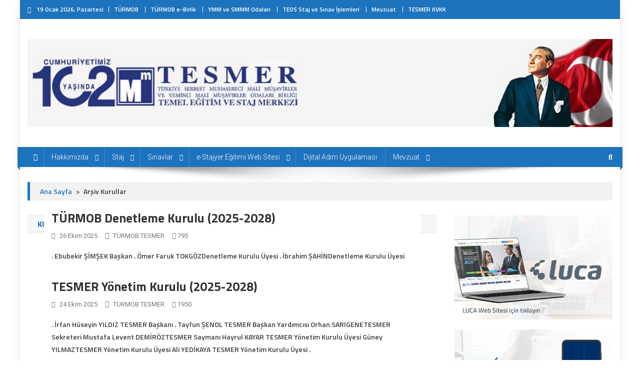

--- FILE ---
content_type: text/html; charset=UTF-8
request_url: http://www.tesmer.org.tr/?cat=14
body_size: 7998
content:
<!doctype html>
<html lang="tr">
<head>
<meta charset="UTF-8">
<meta name="viewport" content="width=device-width, initial-scale=1">
<link rel="profile" href="http://gmpg.org/xfn/11">

<title>Kurullar &#8211; TESMER</title>
<meta name='robots' content='noindex, nofollow' />
<link rel='dns-prefetch' href='//fonts.googleapis.com' />
<link rel="alternate" type="application/rss+xml" title="TESMER &raquo; akışı" href="https://www.tesmer.org.tr/?feed=rss2" />
<link rel="alternate" type="application/rss+xml" title="TESMER &raquo; yorum akışı" href="https://www.tesmer.org.tr/?feed=comments-rss2" />
<link rel="alternate" type="application/rss+xml" title="TESMER &raquo; Kurullar kategori akışı" href="https://www.tesmer.org.tr/?feed=rss2&#038;cat=14" />
<style id='wp-img-auto-sizes-contain-inline-css' type='text/css'>
img:is([sizes=auto i],[sizes^="auto," i]){contain-intrinsic-size:3000px 1500px}
/*# sourceURL=wp-img-auto-sizes-contain-inline-css */
</style>
<style id='classic-theme-styles-inline-css' type='text/css'>
/*! This file is auto-generated */
.wp-block-button__link{color:#fff;background-color:#32373c;border-radius:9999px;box-shadow:none;text-decoration:none;padding:calc(.667em + 2px) calc(1.333em + 2px);font-size:1.125em}.wp-block-file__button{background:#32373c;color:#fff;text-decoration:none}
/*# sourceURL=/wp-includes/css/classic-themes.min.css */
</style>
<style id='global-styles-inline-css' type='text/css'>
:root{--wp--preset--aspect-ratio--square: 1;--wp--preset--aspect-ratio--4-3: 4/3;--wp--preset--aspect-ratio--3-4: 3/4;--wp--preset--aspect-ratio--3-2: 3/2;--wp--preset--aspect-ratio--2-3: 2/3;--wp--preset--aspect-ratio--16-9: 16/9;--wp--preset--aspect-ratio--9-16: 9/16;--wp--preset--color--black: #000000;--wp--preset--color--cyan-bluish-gray: #abb8c3;--wp--preset--color--white: #ffffff;--wp--preset--color--pale-pink: #f78da7;--wp--preset--color--vivid-red: #cf2e2e;--wp--preset--color--luminous-vivid-orange: #ff6900;--wp--preset--color--luminous-vivid-amber: #fcb900;--wp--preset--color--light-green-cyan: #7bdcb5;--wp--preset--color--vivid-green-cyan: #00d084;--wp--preset--color--pale-cyan-blue: #8ed1fc;--wp--preset--color--vivid-cyan-blue: #0693e3;--wp--preset--color--vivid-purple: #9b51e0;--wp--preset--gradient--vivid-cyan-blue-to-vivid-purple: linear-gradient(135deg,rgb(6,147,227) 0%,rgb(155,81,224) 100%);--wp--preset--gradient--light-green-cyan-to-vivid-green-cyan: linear-gradient(135deg,rgb(122,220,180) 0%,rgb(0,208,130) 100%);--wp--preset--gradient--luminous-vivid-amber-to-luminous-vivid-orange: linear-gradient(135deg,rgb(252,185,0) 0%,rgb(255,105,0) 100%);--wp--preset--gradient--luminous-vivid-orange-to-vivid-red: linear-gradient(135deg,rgb(255,105,0) 0%,rgb(207,46,46) 100%);--wp--preset--gradient--very-light-gray-to-cyan-bluish-gray: linear-gradient(135deg,rgb(238,238,238) 0%,rgb(169,184,195) 100%);--wp--preset--gradient--cool-to-warm-spectrum: linear-gradient(135deg,rgb(74,234,220) 0%,rgb(151,120,209) 20%,rgb(207,42,186) 40%,rgb(238,44,130) 60%,rgb(251,105,98) 80%,rgb(254,248,76) 100%);--wp--preset--gradient--blush-light-purple: linear-gradient(135deg,rgb(255,206,236) 0%,rgb(152,150,240) 100%);--wp--preset--gradient--blush-bordeaux: linear-gradient(135deg,rgb(254,205,165) 0%,rgb(254,45,45) 50%,rgb(107,0,62) 100%);--wp--preset--gradient--luminous-dusk: linear-gradient(135deg,rgb(255,203,112) 0%,rgb(199,81,192) 50%,rgb(65,88,208) 100%);--wp--preset--gradient--pale-ocean: linear-gradient(135deg,rgb(255,245,203) 0%,rgb(182,227,212) 50%,rgb(51,167,181) 100%);--wp--preset--gradient--electric-grass: linear-gradient(135deg,rgb(202,248,128) 0%,rgb(113,206,126) 100%);--wp--preset--gradient--midnight: linear-gradient(135deg,rgb(2,3,129) 0%,rgb(40,116,252) 100%);--wp--preset--font-size--small: 13px;--wp--preset--font-size--medium: 20px;--wp--preset--font-size--large: 36px;--wp--preset--font-size--x-large: 42px;--wp--preset--spacing--20: 0.44rem;--wp--preset--spacing--30: 0.67rem;--wp--preset--spacing--40: 1rem;--wp--preset--spacing--50: 1.5rem;--wp--preset--spacing--60: 2.25rem;--wp--preset--spacing--70: 3.38rem;--wp--preset--spacing--80: 5.06rem;--wp--preset--shadow--natural: 6px 6px 9px rgba(0, 0, 0, 0.2);--wp--preset--shadow--deep: 12px 12px 50px rgba(0, 0, 0, 0.4);--wp--preset--shadow--sharp: 6px 6px 0px rgba(0, 0, 0, 0.2);--wp--preset--shadow--outlined: 6px 6px 0px -3px rgb(255, 255, 255), 6px 6px rgb(0, 0, 0);--wp--preset--shadow--crisp: 6px 6px 0px rgb(0, 0, 0);}:where(.is-layout-flex){gap: 0.5em;}:where(.is-layout-grid){gap: 0.5em;}body .is-layout-flex{display: flex;}.is-layout-flex{flex-wrap: wrap;align-items: center;}.is-layout-flex > :is(*, div){margin: 0;}body .is-layout-grid{display: grid;}.is-layout-grid > :is(*, div){margin: 0;}:where(.wp-block-columns.is-layout-flex){gap: 2em;}:where(.wp-block-columns.is-layout-grid){gap: 2em;}:where(.wp-block-post-template.is-layout-flex){gap: 1.25em;}:where(.wp-block-post-template.is-layout-grid){gap: 1.25em;}.has-black-color{color: var(--wp--preset--color--black) !important;}.has-cyan-bluish-gray-color{color: var(--wp--preset--color--cyan-bluish-gray) !important;}.has-white-color{color: var(--wp--preset--color--white) !important;}.has-pale-pink-color{color: var(--wp--preset--color--pale-pink) !important;}.has-vivid-red-color{color: var(--wp--preset--color--vivid-red) !important;}.has-luminous-vivid-orange-color{color: var(--wp--preset--color--luminous-vivid-orange) !important;}.has-luminous-vivid-amber-color{color: var(--wp--preset--color--luminous-vivid-amber) !important;}.has-light-green-cyan-color{color: var(--wp--preset--color--light-green-cyan) !important;}.has-vivid-green-cyan-color{color: var(--wp--preset--color--vivid-green-cyan) !important;}.has-pale-cyan-blue-color{color: var(--wp--preset--color--pale-cyan-blue) !important;}.has-vivid-cyan-blue-color{color: var(--wp--preset--color--vivid-cyan-blue) !important;}.has-vivid-purple-color{color: var(--wp--preset--color--vivid-purple) !important;}.has-black-background-color{background-color: var(--wp--preset--color--black) !important;}.has-cyan-bluish-gray-background-color{background-color: var(--wp--preset--color--cyan-bluish-gray) !important;}.has-white-background-color{background-color: var(--wp--preset--color--white) !important;}.has-pale-pink-background-color{background-color: var(--wp--preset--color--pale-pink) !important;}.has-vivid-red-background-color{background-color: var(--wp--preset--color--vivid-red) !important;}.has-luminous-vivid-orange-background-color{background-color: var(--wp--preset--color--luminous-vivid-orange) !important;}.has-luminous-vivid-amber-background-color{background-color: var(--wp--preset--color--luminous-vivid-amber) !important;}.has-light-green-cyan-background-color{background-color: var(--wp--preset--color--light-green-cyan) !important;}.has-vivid-green-cyan-background-color{background-color: var(--wp--preset--color--vivid-green-cyan) !important;}.has-pale-cyan-blue-background-color{background-color: var(--wp--preset--color--pale-cyan-blue) !important;}.has-vivid-cyan-blue-background-color{background-color: var(--wp--preset--color--vivid-cyan-blue) !important;}.has-vivid-purple-background-color{background-color: var(--wp--preset--color--vivid-purple) !important;}.has-black-border-color{border-color: var(--wp--preset--color--black) !important;}.has-cyan-bluish-gray-border-color{border-color: var(--wp--preset--color--cyan-bluish-gray) !important;}.has-white-border-color{border-color: var(--wp--preset--color--white) !important;}.has-pale-pink-border-color{border-color: var(--wp--preset--color--pale-pink) !important;}.has-vivid-red-border-color{border-color: var(--wp--preset--color--vivid-red) !important;}.has-luminous-vivid-orange-border-color{border-color: var(--wp--preset--color--luminous-vivid-orange) !important;}.has-luminous-vivid-amber-border-color{border-color: var(--wp--preset--color--luminous-vivid-amber) !important;}.has-light-green-cyan-border-color{border-color: var(--wp--preset--color--light-green-cyan) !important;}.has-vivid-green-cyan-border-color{border-color: var(--wp--preset--color--vivid-green-cyan) !important;}.has-pale-cyan-blue-border-color{border-color: var(--wp--preset--color--pale-cyan-blue) !important;}.has-vivid-cyan-blue-border-color{border-color: var(--wp--preset--color--vivid-cyan-blue) !important;}.has-vivid-purple-border-color{border-color: var(--wp--preset--color--vivid-purple) !important;}.has-vivid-cyan-blue-to-vivid-purple-gradient-background{background: var(--wp--preset--gradient--vivid-cyan-blue-to-vivid-purple) !important;}.has-light-green-cyan-to-vivid-green-cyan-gradient-background{background: var(--wp--preset--gradient--light-green-cyan-to-vivid-green-cyan) !important;}.has-luminous-vivid-amber-to-luminous-vivid-orange-gradient-background{background: var(--wp--preset--gradient--luminous-vivid-amber-to-luminous-vivid-orange) !important;}.has-luminous-vivid-orange-to-vivid-red-gradient-background{background: var(--wp--preset--gradient--luminous-vivid-orange-to-vivid-red) !important;}.has-very-light-gray-to-cyan-bluish-gray-gradient-background{background: var(--wp--preset--gradient--very-light-gray-to-cyan-bluish-gray) !important;}.has-cool-to-warm-spectrum-gradient-background{background: var(--wp--preset--gradient--cool-to-warm-spectrum) !important;}.has-blush-light-purple-gradient-background{background: var(--wp--preset--gradient--blush-light-purple) !important;}.has-blush-bordeaux-gradient-background{background: var(--wp--preset--gradient--blush-bordeaux) !important;}.has-luminous-dusk-gradient-background{background: var(--wp--preset--gradient--luminous-dusk) !important;}.has-pale-ocean-gradient-background{background: var(--wp--preset--gradient--pale-ocean) !important;}.has-electric-grass-gradient-background{background: var(--wp--preset--gradient--electric-grass) !important;}.has-midnight-gradient-background{background: var(--wp--preset--gradient--midnight) !important;}.has-small-font-size{font-size: var(--wp--preset--font-size--small) !important;}.has-medium-font-size{font-size: var(--wp--preset--font-size--medium) !important;}.has-large-font-size{font-size: var(--wp--preset--font-size--large) !important;}.has-x-large-font-size{font-size: var(--wp--preset--font-size--x-large) !important;}
:where(.wp-block-post-template.is-layout-flex){gap: 1.25em;}:where(.wp-block-post-template.is-layout-grid){gap: 1.25em;}
:where(.wp-block-term-template.is-layout-flex){gap: 1.25em;}:where(.wp-block-term-template.is-layout-grid){gap: 1.25em;}
:where(.wp-block-columns.is-layout-flex){gap: 2em;}:where(.wp-block-columns.is-layout-grid){gap: 2em;}
:root :where(.wp-block-pullquote){font-size: 1.5em;line-height: 1.6;}
/*# sourceURL=global-styles-inline-css */
</style>
<link rel='stylesheet' id='wpo_min-header-0-css' href='http://www.tesmer.org.tr/wp-content/cache/wpo-minify/1768464963/assets/wpo-minify-header-ee776cc8.min.css' type='text/css' media='all' />
<script type="text/javascript" src="http://www.tesmer.org.tr/wp-content/cache/wpo-minify/1768464963/assets/wpo-minify-header-7a9d0e2f.min.js" id="wpo_min-header-0-js"></script>
<link rel="https://api.w.org/" href="https://www.tesmer.org.tr/index.php?rest_route=/" /><link rel="alternate" title="JSON" type="application/json" href="https://www.tesmer.org.tr/index.php?rest_route=/wp/v2/categories/14" /><link rel="EditURI" type="application/rsd+xml" title="RSD" href="https://www.tesmer.org.tr/xmlrpc.php?rsd" />
<meta name="generator" content="WordPress 6.9" />
<meta name="generator" content="Elementor 3.34.1; features: e_font_icon_svg, additional_custom_breakpoints; settings: css_print_method-external, google_font-enabled, font_display-swap">
			<style>
				.e-con.e-parent:nth-of-type(n+4):not(.e-lazyloaded):not(.e-no-lazyload),
				.e-con.e-parent:nth-of-type(n+4):not(.e-lazyloaded):not(.e-no-lazyload) * {
					background-image: none !important;
				}
				@media screen and (max-height: 1024px) {
					.e-con.e-parent:nth-of-type(n+3):not(.e-lazyloaded):not(.e-no-lazyload),
					.e-con.e-parent:nth-of-type(n+3):not(.e-lazyloaded):not(.e-no-lazyload) * {
						background-image: none !important;
					}
				}
				@media screen and (max-height: 640px) {
					.e-con.e-parent:nth-of-type(n+2):not(.e-lazyloaded):not(.e-no-lazyload),
					.e-con.e-parent:nth-of-type(n+2):not(.e-lazyloaded):not(.e-no-lazyload) * {
						background-image: none !important;
					}
				}
			</style>
			<link rel="icon" href="https://www.tesmer.org.tr/wp-content/uploads/2022/07/mm_logo-kopya.jpg" sizes="32x32" />
<link rel="icon" href="https://www.tesmer.org.tr/wp-content/uploads/2022/07/mm_logo-kopya.jpg" sizes="192x192" />
<link rel="apple-touch-icon" href="https://www.tesmer.org.tr/wp-content/uploads/2022/07/mm_logo-kopya.jpg" />
<meta name="msapplication-TileImage" content="https://www.tesmer.org.tr/wp-content/uploads/2022/07/mm_logo-kopya.jpg" />
		<style type="text/css" id="wp-custom-css">
			/*
You can add your own CSS here.

Click the help icon above to learn more.
*/
.news_portal_featured_posts .comments-link {
  display: none;
}
.news_portal_featured_posts .np-post-meta a, .news_portal_featured_posts .np-post-meta span {
  font-size: 12px !important;
}
.single-product.woocommerce .onsale {
  left: 0;
  width: 70px;
}
.woocommerce #primary #primary {
	width: 100%;
}

.np-header-menu-wrapper, .np-header-menu-wrapper::before, .np-header-menu-wrapper::after, #site-navigation ul.sub-menu, #site-navigation ul.children, #masthead.layout2 .np-header-menu-block-wrap {
    background-color: #1e73be !important;
}

.np-header-menu-block-wrap::before, .np-header-menu-block-wrap::after {
    border-right-color: #1e73be !important;
}

.np-header-menu-block-wrap::before, .np-header-menu-block-wrap::after {
    border-right-color: #1e73be !important,
}		</style>
		</head>

<body class="archive category category-kurullar category-14 wp-custom-logo wp-theme-news-portal-pro group-blog hfeed right-sidebar boxed_layout archive-classicabove menu-shadow-on np-image-zoomin site-mode--light global-sidebar-style--default elementor-default elementor-kit-5516">

	        <div id="preloader-background">
            <div class="preloader-wrapper">
                                    <div class="multiple1">
                        <div class="ball1"></div>
                        <div class="ball2"></div>
                        <div class="ball3"></div>
                    </div>
                            </div>
        </div><!-- #preloader-background -->

<div id="page" class="site">

	<a class="skip-link screen-reader-text" href="#content">Skip to content</a>

	<div class="np-top-header-wrap"><div class="mt-container">		<div class="np-top-left-section-wrapper">
			<div class="date-section"> 19 Ocak 2026, Pazartesi </div>
							<nav id="top-navigation" class="top-navigation" role="navigation">
					<div class="menu-ust-menu-container"><ul id="top-menu" class="menu"><li id="menu-item-612" class="menu-item menu-item-type-custom menu-item-object-custom menu-item-612"><a href="http://www.turmob.org.tr/">TÜRMOB</a></li>
<li id="menu-item-613" class="menu-item menu-item-type-custom menu-item-object-custom menu-item-613"><a href="https://service1.turmob.org.tr/?ReturnUrl=https://ebirlik.turmob.org.tr/AccountManager">TÜRMOB e-Birlik</a></li>
<li id="menu-item-614" class="menu-item menu-item-type-custom menu-item-object-custom menu-item-614"><a href="https://turmob.org.tr/Odalar">YMM ve SMMM Odaları</a></li>
<li id="menu-item-644" class="menu-item menu-item-type-custom menu-item-object-custom menu-item-644"><a href="http://ssi.tesmer.org.tr/">TEOS Staj ve Sınav İşlemleri</a></li>
<li id="menu-item-5138" class="menu-item menu-item-type-custom menu-item-object-custom menu-item-5138"><a href="http://www.tesmer.org.tr/?p=290">Mevzuat</a></li>
<li id="menu-item-650" class="menu-item menu-item-type-post_type menu-item-object-post menu-item-650"><a href="https://www.tesmer.org.tr/?p=304">TESMER KVKK</a></li>
</ul></div>				</nav><!-- #site-navigation -->
					</div><!-- .np-top-left-section-wrapper -->
		<div class="np-top-right-section-wrapper">
					</div><!-- .np-top-right-section-wrapper -->
</div><!-- .mt-container --></div><!-- .np-top-header-wrap --><header id="masthead" class="site-header default" role="banner">

	<div class="np-logo-section-wrapper">
		<div class="mt-container">
			<div class="site-branding">
				<a href="https://www.tesmer.org.tr/" class="custom-logo-link" rel="home"><img fetchpriority="high" width="1200" height="180" src="https://www.tesmer.org.tr/wp-content/uploads/2025/11/cropped-TESMER_Header_2025.jpg" class="custom-logo" alt="TESMER" decoding="async" srcset="https://www.tesmer.org.tr/wp-content/uploads/2025/11/cropped-TESMER_Header_2025.jpg 1200w, https://www.tesmer.org.tr/wp-content/uploads/2025/11/cropped-TESMER_Header_2025-300x45.jpg 300w, https://www.tesmer.org.tr/wp-content/uploads/2025/11/cropped-TESMER_Header_2025-1024x154.jpg 1024w, https://www.tesmer.org.tr/wp-content/uploads/2025/11/cropped-TESMER_Header_2025-768x115.jpg 768w" sizes="(max-width: 1200px) 100vw, 1200px" /></a>
									<p class="site-title"><a href="https://www.tesmer.org.tr/" rel="home">TESMER</a></p>
							</div><!-- .site-branding -->

			<div class="np-header-ads-area">
							</div><!-- .np-header-ads-area -->
		</div><!-- .mt-container -->
	</div><!-- .np-logo-section-wrapper -->

	<div id="np-menu-wrap" class="np-header-menu-wrapper">
		<div class="np-header-menu-block-wrap">
			<div class="mt-container">
										<div class="np-home-icon">
							<a href="https://www.tesmer.org.tr/" rel="home"> <i class="fa fa-home"> </i> </a>
						</div><!-- .np-home-icon -->
								<div class="mt-header-menu-wrap">
					<a href="javascript:void(0)" class="menu-toggle"> <i class="fa fa-navicon"> </i> </a>
					<nav id="site-navigation" class="main-navigation" role="navigation">
						<div class="menu-ana-menu-container"><ul id="primary-menu" class="menu"><li id="menu-item-1238" class="menu-item menu-item-type-post_type menu-item-object-post menu-item-has-children menu-item-1238"><a href="https://www.tesmer.org.tr/?p=1">Hakkımızda</a>
<ul class="sub-menu">
	<li id="menu-item-6684" class="menu-item menu-item-type-post_type menu-item-object-post menu-item-6684"><a href="https://www.tesmer.org.tr/?p=6669">TESMER Yönetim Kurulu</a></li>
	<li id="menu-item-6701" class="menu-item menu-item-type-post_type menu-item-object-post menu-item-6701"><a href="https://www.tesmer.org.tr/?p=6685">TÜRMOB Denetleme Kurulu</a></li>
</ul>
</li>
<li id="menu-item-1703" class="menu-item menu-item-type-taxonomy menu-item-object-category menu-item-has-children menu-item-1703"><a href="https://www.tesmer.org.tr/?cat=5">Staj</a>
<ul class="sub-menu">
	<li id="menu-item-1704" class="menu-item menu-item-type-taxonomy menu-item-object-category menu-item-1704"><a href="https://www.tesmer.org.tr/?cat=13">Staj İşlemleri</a></li>
</ul>
</li>
<li id="menu-item-539" class="menu-item menu-item-type-custom menu-item-object-custom menu-item-has-children menu-item-539"><a href="http://www.tesmer.org.tr?cat=5">Sınavlar</a>
<ul class="sub-menu">
	<li id="menu-item-1699" class="menu-item menu-item-type-taxonomy menu-item-object-category menu-item-has-children menu-item-1699"><a href="https://www.tesmer.org.tr/?cat=124">Staja Giriş Sınavı</a>
	<ul class="sub-menu">
		<li id="menu-item-4882" class="menu-item menu-item-type-post_type menu-item-object-post menu-item-4882"><a href="https://www.tesmer.org.tr/?p=256">Staja Giriş Sınavı Değerlendirme Ölçütleri</a></li>
		<li id="menu-item-4883" class="menu-item menu-item-type-post_type menu-item-object-post menu-item-4883"><a href="https://www.tesmer.org.tr/?p=257">Staja Giriş Sınavı Konuları ve Yüzdelik Dağılımları</a></li>
	</ul>
</li>
	<li id="menu-item-1701" class="menu-item menu-item-type-taxonomy menu-item-object-category menu-item-1701"><a href="https://www.tesmer.org.tr/?cat=125">ABC Grubu Değerlendirmeleri</a></li>
	<li id="menu-item-1702" class="menu-item menu-item-type-taxonomy menu-item-object-category menu-item-1702"><a href="https://www.tesmer.org.tr/?cat=127">Özel SMMM Sınavı</a></li>
	<li id="menu-item-1706" class="menu-item menu-item-type-taxonomy menu-item-object-category menu-item-1706"><a href="https://www.tesmer.org.tr/?cat=126">SMMM Sınavı</a></li>
	<li id="menu-item-1700" class="menu-item menu-item-type-taxonomy menu-item-object-category menu-item-1700"><a href="https://www.tesmer.org.tr/?cat=128">YMM Sınavı</a></li>
	<li id="menu-item-2388" class="menu-item menu-item-type-taxonomy menu-item-object-category menu-item-2388"><a href="https://www.tesmer.org.tr/?cat=169">Sınav Programları</a></li>
	<li id="menu-item-2386" class="menu-item menu-item-type-custom menu-item-object-custom menu-item-2386"><a href="http://sonuc.tesmer.org.tr/">Sınav Sonuçları</a></li>
	<li id="menu-item-2387" class="menu-item menu-item-type-custom menu-item-object-custom menu-item-2387"><a href="http://belge.tesmer.org.tr/">Sınav Giriş Belgeleri</a></li>
</ul>
</li>
<li id="menu-item-2437" class="menu-item menu-item-type-custom menu-item-object-custom menu-item-has-children menu-item-2437"><a href="http://temelegitim.tesmer.org.tr/">e-Stajyer Eğitimi Web Sitesi</a>
<ul class="sub-menu">
	<li id="menu-item-1705" class="menu-item menu-item-type-taxonomy menu-item-object-category menu-item-1705"><a href="https://www.tesmer.org.tr/?cat=88">e-Stajyer Eğitimi Duyuruları</a></li>
	<li id="menu-item-2438" class="menu-item menu-item-type-custom menu-item-object-custom menu-item-2438"><a href="http://euse.tesmer.org.tr/">e-Stajyer Eğitimi Eğitim Portalı</a></li>
</ul>
</li>
<li id="menu-item-610" class="menu-item menu-item-type-post_type menu-item-object-post menu-item-610"><a href="https://www.tesmer.org.tr/?p=572">Dijital Adım Uygulaması</a></li>
<li id="menu-item-5137" class="menu-item menu-item-type-custom menu-item-object-custom menu-item-has-children menu-item-5137"><a href="http://www.tesmer.org.tr/?p=290">Mevzuat</a>
<ul class="sub-menu">
	<li id="menu-item-6070" class="menu-item menu-item-type-post_type menu-item-object-post menu-item-6070"><a href="https://www.tesmer.org.tr/?p=290">TESMER Mevzuat</a></li>
	<li id="menu-item-5870" class="menu-item menu-item-type-post_type menu-item-object-post menu-item-5870"><a href="https://www.tesmer.org.tr/?p=997">Matbu Dilekçeler</a></li>
	<li id="menu-item-6071" class="menu-item menu-item-type-post_type menu-item-object-post menu-item-6071"><a href="https://www.tesmer.org.tr/?p=292">Genel Yazılar</a></li>
</ul>
</li>
</ul></div>					</nav><!-- #site-navigation -->
				</div><!--  .mt-header-menu-wrap-->

				<div class="mt-header-search-live-wrap">
											<div class="np-header-search-wrapper">
							<span class="search-main"><a href="javascript:void(0)"><i class="fa fa-search"></i></a></span>
			                <div class="search-form-main np-clearfix">
				                <form role="search" method="get" class="search-form" action="https://www.tesmer.org.tr/">
				<label>
					<span class="screen-reader-text">Arama:</span>
					<input type="search" class="search-field" placeholder="Ara &hellip;" value="" name="s" />
				</label>
				<input type="submit" class="search-submit" value="Ara" />
			</form>				            </div>
						</div><!-- .np-header-search-wrapper -->
									</div> <!-- mt-header-search-live-wrap -->
			</div><!-- .mt-container -->
		</div><!-- .np-header-menu-block-wrap -->
	</div><!-- .np-header-menu-wrapper -->

</header><!-- .site-header -->
	<div id="content" class="site-content">
		<div class="mt-container">
			<div class="np-breadcrumbs" itemscope itemtype="http://schema.org/BreadcrumbList"><span itemprop="itemListElement" itemscope itemtype="http://schema.org/ListItem"><a class="breadcrumbs__link" href="https://www.tesmer.org.tr/" itemprop="item"><span itemprop="name">Ana Sayfa</span></a><meta itemprop="position" content="1" /></span><span class="sep">&gt;</span><span class="current">Arşiv Kurullar</span></div><!-- .breadcrumbs -->
	<div id="primary" class="content-area">
		<main id="main" class="site-main" role="main">

		
			<header class="page-header">
				<h1 class="page-title">Kurullar</h1>			</header><!-- .page-header -->

			
<article id="post-6685" class="no-image post-6685 post type-post status-publish format-standard hentry category-kurullar">	

	<div class="np-article-thumb">
		<a href="https://www.tesmer.org.tr/?p=6685">
					</a>
	</div><!-- .np-article-thumb -->

	<div class="np-archive-post-content-wrapper">

		<header class="entry-header">
			<h2 class="entry-title"><a href="https://www.tesmer.org.tr/?p=6685" rel="bookmark">TÜRMOB Denetleme Kurulu (2025-2028)</a></h2>					<div class="entry-meta">
						<span class="posted-on"> <a href="https://www.tesmer.org.tr/?p=6685" rel="bookmark"><time class="entry-date published" datetime="2025-10-26T18:49:26+03:00">26 Ekim 2025</time><time class="updated" datetime="2025-10-26T18:51:31+03:00">26 Ekim 2025</time></a></span><span class="byline">  <span class="author vcard"><a class="url fn n" href="https://www.tesmer.org.tr/?author=2">TÜRMOB TESMER</a></span></span><span class="post-view">795</span>					</div><!-- .entry-meta -->
					</header><!-- .entry-header -->

		<div class="entry-content">
			<p>. Ebubekir ŞİMŞEK Başkan . Ömer Faruk TOKGÖZDenetleme Kurulu Üyesi . İbrahim ŞAHİNDenetleme Kurulu Üyesi</p>
        <span class="np-archive-more"><a href="https://www.tesmer.org.tr/?p=6685" class="np-button"><i class="fa fa-arrow-circle-right"></i>Devamı</a></span>
		</div><!-- .entry-content -->

		<footer class="entry-footer">
					</footer><!-- .entry-footer -->
	</div><!-- .np-archive-post-content-wrapper -->
</article><!-- #post-6685 -->
<article id="post-6669" class="no-image post-6669 post type-post status-publish format-standard hentry category-kurullar">	

	<div class="np-article-thumb">
		<a href="https://www.tesmer.org.tr/?p=6669">
					</a>
	</div><!-- .np-article-thumb -->

	<div class="np-archive-post-content-wrapper">

		<header class="entry-header">
			<h2 class="entry-title"><a href="https://www.tesmer.org.tr/?p=6669" rel="bookmark">TESMER Yönetim Kurulu (2025-2028)</a></h2>					<div class="entry-meta">
						<span class="posted-on"> <a href="https://www.tesmer.org.tr/?p=6669" rel="bookmark"><time class="entry-date published" datetime="2025-10-24T17:26:35+03:00">24 Ekim 2025</time><time class="updated" datetime="2025-11-13T12:57:18+03:00">13 Kasım 2025</time></a></span><span class="byline">  <span class="author vcard"><a class="url fn n" href="https://www.tesmer.org.tr/?author=2">TÜRMOB TESMER</a></span></span><span class="post-view">1950</span>					</div><!-- .entry-meta -->
					</header><!-- .entry-header -->

		<div class="entry-content">
			<p>. İrfan Hüseyin YILDIZ TESMER Başkanı . Tayfun ŞENOL TESMER Başkan Yardımcısı Orhan SARIGENETESMER Sekreteri Mustafa Levent DEMİRÖZTESMER Saymanı Hayrul KAYAR TESMER Yönetim Kurulu Üyesi Güney YILMAZTESMER Yönetim Kurulu Üyesi Ali YEDİKAYA TESMER Yönetim Kurulu Üyesi .</p>
        <span class="np-archive-more"><a href="https://www.tesmer.org.tr/?p=6669" class="np-button"><i class="fa fa-arrow-circle-right"></i>Devamı</a></span>
		</div><!-- .entry-content -->

		<footer class="entry-footer">
					</footer><!-- .entry-footer -->
	</div><!-- .np-archive-post-content-wrapper -->
</article><!-- #post-6669 -->
<article id="post-233" class="no-image post-233 post type-post status-publish format-standard hentry category-kurullar">	

	<div class="np-article-thumb">
		<a href="https://www.tesmer.org.tr/?p=233">
					</a>
	</div><!-- .np-article-thumb -->

	<div class="np-archive-post-content-wrapper">

		<header class="entry-header">
			<h2 class="entry-title"><a href="https://www.tesmer.org.tr/?p=233" rel="bookmark">TÜRMOB Denetleme Kurulu (2022-2025)</a></h2>					<div class="entry-meta">
						<span class="posted-on"> <a href="https://www.tesmer.org.tr/?p=233" rel="bookmark"><time class="entry-date published" datetime="2019-10-31T18:00:00+03:00">31 Ekim 2019</time><time class="updated" datetime="2024-09-16T10:09:49+03:00">16 Eylül 2024</time></a></span><span class="byline">  <span class="author vcard"><a class="url fn n" href="https://www.tesmer.org.tr/?author=1">TÜRMOB TESMER</a></span></span><span class="post-view">15384</span>					</div><!-- .entry-meta -->
					</header><!-- .entry-header -->

		<div class="entry-content">
			<p>TÜRMOB Denetleme Kurulu</p>
        <span class="np-archive-more"><a href="https://www.tesmer.org.tr/?p=233" class="np-button"><i class="fa fa-arrow-circle-right"></i>Devamı</a></span>
		</div><!-- .entry-content -->

		<footer class="entry-footer">
					</footer><!-- .entry-footer -->
	</div><!-- .np-archive-post-content-wrapper -->
</article><!-- #post-233 -->
<article id="post-229" class="no-image post-229 post type-post status-publish format-standard hentry category-kurullar">	

	<div class="np-article-thumb">
		<a href="https://www.tesmer.org.tr/?p=229">
					</a>
	</div><!-- .np-article-thumb -->

	<div class="np-archive-post-content-wrapper">

		<header class="entry-header">
			<h2 class="entry-title"><a href="https://www.tesmer.org.tr/?p=229" rel="bookmark">TESMER Yönetim Kurulu (2022-2025)</a></h2>					<div class="entry-meta">
						<span class="posted-on"> <a href="https://www.tesmer.org.tr/?p=229" rel="bookmark"><time class="entry-date published" datetime="2019-10-31T18:00:00+03:00">31 Ekim 2019</time><time class="updated" datetime="2025-03-05T09:43:25+03:00">5 Mart 2025</time></a></span><span class="byline">  <span class="author vcard"><a class="url fn n" href="https://www.tesmer.org.tr/?author=1">TÜRMOB TESMER</a></span></span><span class="post-view">22350</span>					</div><!-- .entry-meta -->
					</header><!-- .entry-header -->

		<div class="entry-content">
			<p>TESMER Yönetim Kurulu</p>
        <span class="np-archive-more"><a href="https://www.tesmer.org.tr/?p=229" class="np-button"><i class="fa fa-arrow-circle-right"></i>Devamı</a></span>
		</div><!-- .entry-content -->

		<footer class="entry-footer">
					</footer><!-- .entry-footer -->
	</div><!-- .np-archive-post-content-wrapper -->
</article><!-- #post-229 -->
		</main><!-- #main -->
	</div><!-- #primary -->

	<aside id="secondary" class="widget-area" role="complementary">
		<section id="news_portal_ads_banner-3" class="widget news_portal_ads_banner">            <div class="np-ads-wrapper">
                                    <a href="http://www.luca.com.tr" target="_self" rel=""><img src="https://www.tesmer.org.tr/wp-content/uploads/luca_web.png" /></a>
                            </div><!-- .np-ads-wrapper -->
    </section><section id="news_portal_ads_banner-4" class="widget news_portal_ads_banner">            <div class="np-ads-wrapper">
                                    <img src="https://www.tesmer.org.tr/wp-content/uploads/dijital_adim_uyg_banner.png" />
                            </div><!-- .np-ads-wrapper -->
    </section>
		<section id="recent-posts-3" class="widget widget_recent_entries">
		<h4 class="widget-title">son yazılar</h4>
		<ul>
											<li>
					<a href="https://www.tesmer.org.tr/?p=6861">TÜRMOB 2026 Yılı Sınav Takvimi</a>
											<span class="post-date">14 Ocak 2026</span>
									</li>
											<li>
					<a href="https://www.tesmer.org.tr/?p=6867">2026/1 Döneminden İtibaren SMMM Sınavları Test Yöntemiyle Yapılacaktır</a>
											<span class="post-date">14 Ocak 2026</span>
									</li>
											<li>
					<a href="https://www.tesmer.org.tr/?p=6850">2025/3 Staja Giriş Sınavı Optik Cevap Kağıtları</a>
											<span class="post-date">23 Aralık 2025</span>
									</li>
											<li>
					<a href="https://www.tesmer.org.tr/?p=6842">2025/3 Staja Giriş Sınav Sonucu İtiraz Başvurusu</a>
											<span class="post-date">22 Aralık 2025</span>
									</li>
											<li>
					<a href="https://www.tesmer.org.tr/?p=6837">2025/3 Staja Giriş Sınavı Sonuçları</a>
											<span class="post-date">22 Aralık 2025</span>
									</li>
											<li>
					<a href="https://www.tesmer.org.tr/?p=6771">2025/3 YMM Sınavında Hesap Makinası Kullanımı</a>
											<span class="post-date">12 Aralık 2025</span>
									</li>
											<li>
					<a href="https://www.tesmer.org.tr/?p=6765">2025/3 YMM Sınavı Giriş Belgeleri</a>
											<span class="post-date">9 Aralık 2025</span>
									</li>
											<li>
					<a href="https://www.tesmer.org.tr/?p=6759">2025/3 YMM Sınav Programı</a>
											<span class="post-date">3 Aralık 2025</span>
									</li>
											<li>
					<a href="https://www.tesmer.org.tr/?p=6811">2025/2 YMM Sınavı İtiraz Sonuçları</a>
											<span class="post-date">3 Aralık 2025</span>
									</li>
											<li>
					<a href="https://www.tesmer.org.tr/?p=6777">2025/3 SGS Sınavı Soru ve Cevapları</a>
											<span class="post-date">22 Kasım 2025</span>
									</li>
					</ul>

		</section>	</aside><!-- #secondary -->
		</div><!-- .mt-container -->
	</div><!-- #content -->

	<footer id="colophon" class="site-footer np-widget-bg-img" role="contentinfo" style="background-image:url(https://www.tesmer.org.tr/wp-content/uploads/TURMOB_Bina.png); background-position: center; background-attachment: fixed; background-size: cover;">
<div id="top-footer" class="footer-widgets-wrapper footer_column_one np-clearfix">
    <div class="mt-container">
        <div class="footer-widgets-area np-clearfix">
            <div class="np-footer-widget-wrapper np-column-wrapper np-clearfix">
                <div class="np-footer-widget wow fadeInLeft" data-wow-duration="0.5s">
                                    </div>
                                                            </div><!-- .np-footer-widget-wrapper -->
        </div><!-- .footer-widgets-area -->
    </div><!-- .mt-container -->
</div><!-- .footer-widgets-wrapper --><div class="bottom-footer layout1 np-clearfix"><div class="mt-container">		<div class="site-info wow fadeInUp" data-wow-duration="0.5s" data-wow-delay="0.3s">
			<span class="np-copyright-text">
							</span>
		</div><!-- .site-info -->
		<nav id="footer-navigation" class="footer-navigation" role="navigation">
			<button class="menu-toggle hide" aria-controls="footer-menu" aria-expanded="false">Footer Menu</button>
			<div id="footer-menu" class="menu"><ul>
<li class="page_item page-item-2230"><a href="https://www.tesmer.org.tr/?page_id=2230">Ana Sayfa</a></li>
<li class="page_item page-item-13"><a href="https://www.tesmer.org.tr/?page_id=13">Blog</a></li>
<li class="page_item page-item-5611"><a href="https://www.tesmer.org.tr/?page_id=5611">Elementor #5611</a></li>
<li class="page_item page-item-5042"><a href="https://www.tesmer.org.tr/?page_id=5042">Events</a></li>
<li class="page_item page-item-5525"><a href="https://www.tesmer.org.tr/?page_id=5525">Giriş</a></li>
<li class="page_item page-item-97"><a href="https://www.tesmer.org.tr/?page_id=97">Home</a></li>
<li class="page_item page-item-379"><a href="https://www.tesmer.org.tr/">Home</a></li>
<li class="page_item page-item-665"><a href="https://www.tesmer.org.tr/?page_id=665">Sınav Tarihleri</a></li>
<li class="page_item page-item-388"><a href="https://www.tesmer.org.tr/?page_id=388">Terms &#038; Conditions</a></li>
</ul></div>
		</nav><!-- #site-navigation -->
</div><!-- .mt-container --></div> <!-- bottom-footer --></footer><!-- #colophon --><div id="np-scrollup" class="animated arrow-hide"><i class="fa fa-chevron-up"></i></div></div><!-- #page -->


			<script>
				const lazyloadRunObserver = () => {
					const lazyloadBackgrounds = document.querySelectorAll( `.e-con.e-parent:not(.e-lazyloaded)` );
					const lazyloadBackgroundObserver = new IntersectionObserver( ( entries ) => {
						entries.forEach( ( entry ) => {
							if ( entry.isIntersecting ) {
								let lazyloadBackground = entry.target;
								if( lazyloadBackground ) {
									lazyloadBackground.classList.add( 'e-lazyloaded' );
								}
								lazyloadBackgroundObserver.unobserve( entry.target );
							}
						});
					}, { rootMargin: '200px 0px 200px 0px' } );
					lazyloadBackgrounds.forEach( ( lazyloadBackground ) => {
						lazyloadBackgroundObserver.observe( lazyloadBackground );
					} );
				};
				const events = [
					'DOMContentLoaded',
					'elementor/lazyload/observe',
				];
				events.forEach( ( event ) => {
					document.addEventListener( event, lazyloadRunObserver );
				} );
			</script>
			<script type="text/javascript" id="wpo_min-footer-0-js-extra">
/* <![CDATA[ */
var tCountAjax = {"ajaxurl":"https://www.tesmer.org.tr/wp-admin/admin-ajax.php","api_nonce":"f34dc984df","api_url":"http://www.tesmer.org.tr/wp-json/tminus/v1/","countdownNonce":"a5f177bbb8","tminusnow":"{\"now\":\"1\\/19\\/2026 07:50:28\"}"};
var mtObject = {"menu_sticky":"1","liveSearch":"true","ajaxUrl":"https://www.tesmer.org.tr/wp-admin/admin-ajax.php","_wpnonce":"08a380ee4a","wow_mode":"false","home_sticky":"true","inner_sticky":"true"};
//# sourceURL=wpo_min-footer-0-js-extra
/* ]]> */
</script>
<script type="text/javascript" src="http://www.tesmer.org.tr/wp-content/cache/wpo-minify/1768464963/assets/wpo-minify-footer-cd74753b.min.js" id="wpo_min-footer-0-js"></script>

</body>
</html>
<!-- WP Optimize page cache - https://teamupdraft.com/wp-optimize/ - Page not served from cache  -->
